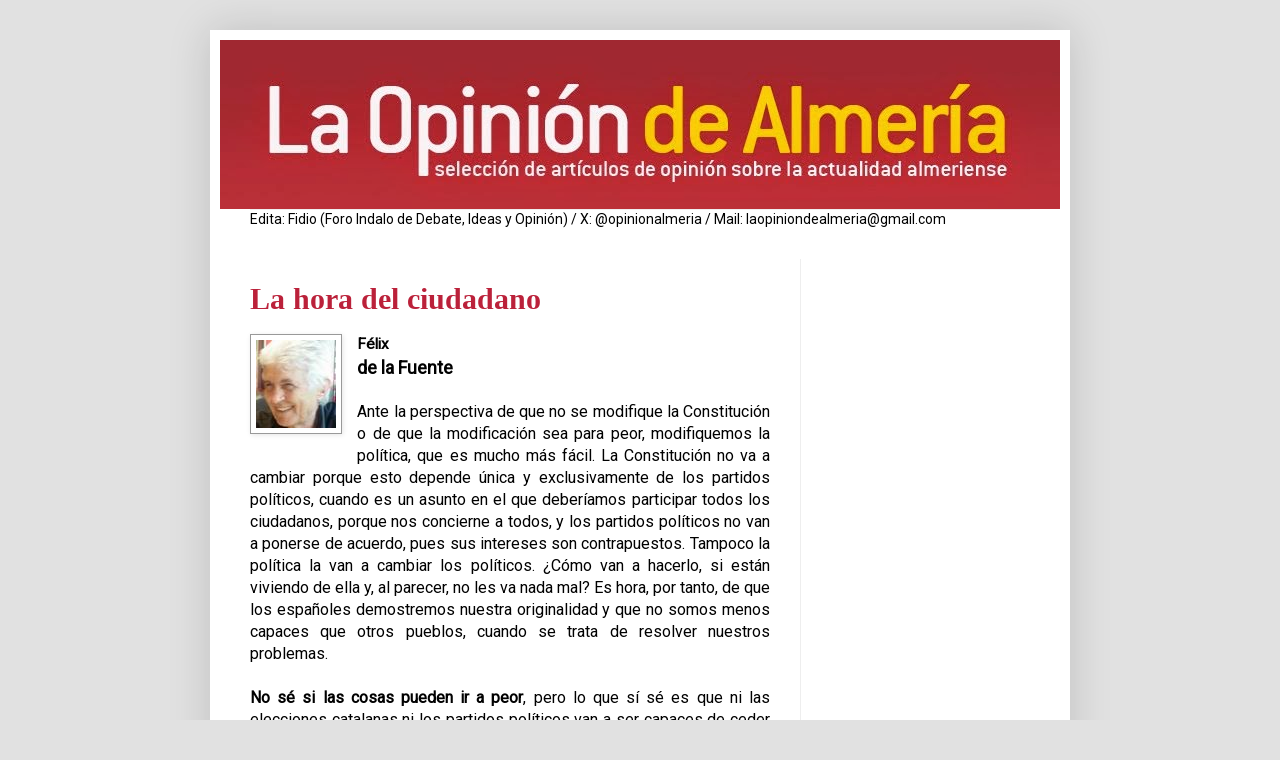

--- FILE ---
content_type: text/html; charset=UTF-8
request_url: https://www.laopiniondealmeria.com/b/stats?style=BLACK_TRANSPARENT&timeRange=LAST_MONTH&token=APq4FmAAV1s6b6Mb082W2tGmpEJcQgJbM-MSFbc8gW1hAZhbYVRK7f4AvC2G53aUG8hC29nYiGVBSW19p0oeToawbzzPKQzfkQ
body_size: 47
content:
{"total":273875,"sparklineOptions":{"backgroundColor":{"fillOpacity":0.1,"fill":"#000000"},"series":[{"areaOpacity":0.3,"color":"#202020"}]},"sparklineData":[[0,87],[1,87],[2,78],[3,72],[4,72],[5,69],[6,64],[7,55],[8,59],[9,43],[10,46],[11,30],[12,55],[13,35],[14,100],[15,44],[16,45],[17,24],[18,49],[19,34],[20,41],[21,37],[22,48],[23,34],[24,26],[25,31],[26,36],[27,21],[28,22],[29,12]],"nextTickMs":18947}

--- FILE ---
content_type: text/html; charset=utf-8
request_url: https://www.google.com/recaptcha/api2/aframe
body_size: 266
content:
<!DOCTYPE HTML><html><head><meta http-equiv="content-type" content="text/html; charset=UTF-8"></head><body><script nonce="P49Ieb7lESBaLzM3hu5cmA">/** Anti-fraud and anti-abuse applications only. See google.com/recaptcha */ try{var clients={'sodar':'https://pagead2.googlesyndication.com/pagead/sodar?'};window.addEventListener("message",function(a){try{if(a.source===window.parent){var b=JSON.parse(a.data);var c=clients[b['id']];if(c){var d=document.createElement('img');d.src=c+b['params']+'&rc='+(localStorage.getItem("rc::a")?sessionStorage.getItem("rc::b"):"");window.document.body.appendChild(d);sessionStorage.setItem("rc::e",parseInt(sessionStorage.getItem("rc::e")||0)+1);localStorage.setItem("rc::h",'1762516868023');}}}catch(b){}});window.parent.postMessage("_grecaptcha_ready", "*");}catch(b){}</script></body></html>